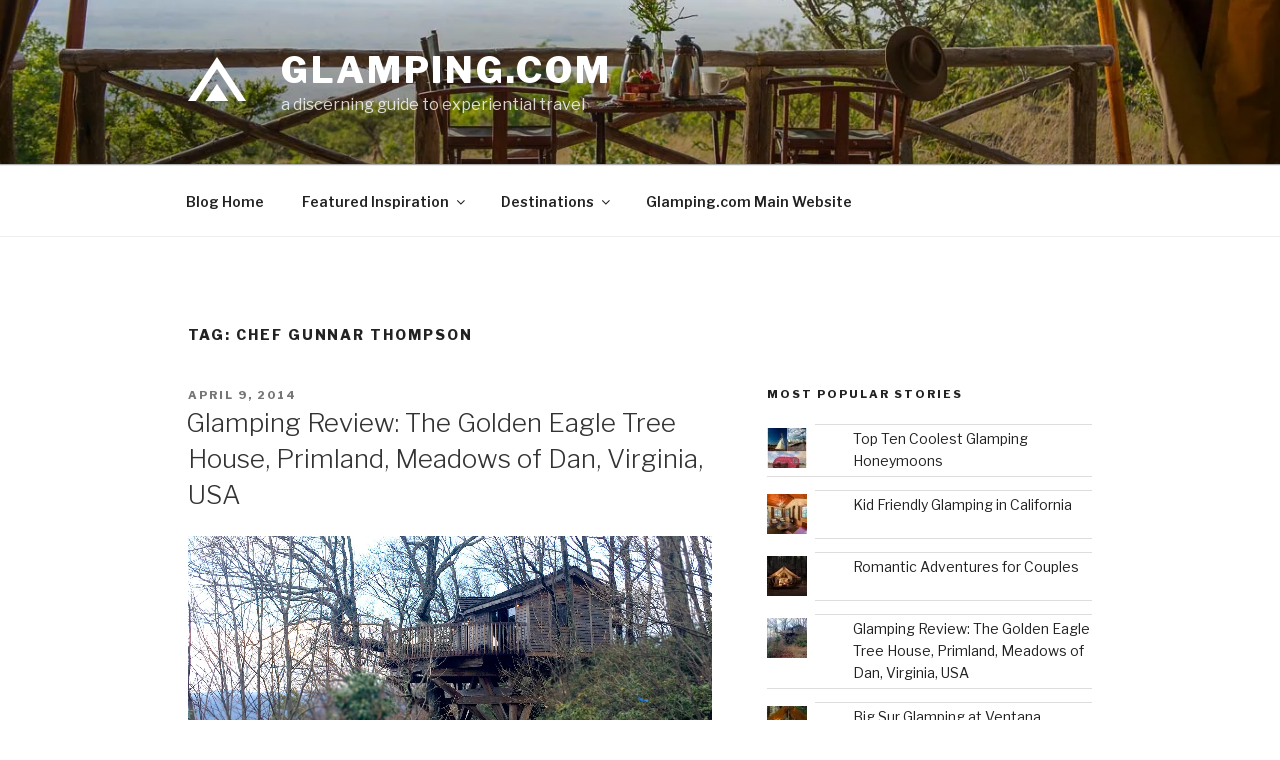

--- FILE ---
content_type: text/css
request_url: https://blog.glamping.com/wp-content/plugins/user-profile/assets/front/css/user-templates/default.css
body_size: 483
content:
@charset "utf-8";
/* CSS Document */

.single-user-default {
    display: inline-block;
    width: 220px;
    position: relative;
    margin: 15px 15px;
    background: #dddddd4d;
    padding-bottom: 22px;
    border-radius: 4px;
    border: 1px solid #ddd6;
    padding: 15px;
    text-align: center;

    -webkit-transition: box-shadow 0.3s ease-in-out;
    -moz-transition: box-shadow 0.3s ease-in-out;
    -o-transition: box-shadow 0.3s ease-in-out;
    transition: box-shadow 0.3s ease-in-out;
}
.single-user-default:hover {
    background: #e1e1e19c;
    box-shadow: 0 5px 12px 0px #b3b3b3;
}
.single-user-default .cover {
    height: 90px;
    overflow: hidden;
    background: #e1e1e1;
}

.single-user-default .thumb {
    width: 60px;
    border-radius: 50%;
    height: 60px;
    overflow: hidden;
    position: absolute;
    top: 72px;
    left: 38%;
    box-shadow: 0 0 3px 2px rgba(0, 0, 0, 0.3);
    background: #e1e1e1;
}

.single-user-default .thumb img {
    width: 100%;
    height: auto;
}

.single-user-default .name {
    margin-top: 36px;
    text-align: center;
    font-size: 16px;
    margin-bottom: 15px;
}
.single-user-default .name a {
    text-decoration: none;
    color: #676666 !important;
}
.single-user-default .name a:hover{
    color: #d64040 !important;
}

.follow {
    padding: 4px 11px;
    background: #ddd;
    border-radius: 3px;
    font-size: 13px;
    border-bottom: 2px solid #c8c8c8;
    cursor: pointer;
    display: inline-block;
}

.follow.following {
    background: #32b9ff;
    color: #fff;
}

















.single-user-flat {
    display: block;
    margin: 10px 0;
}